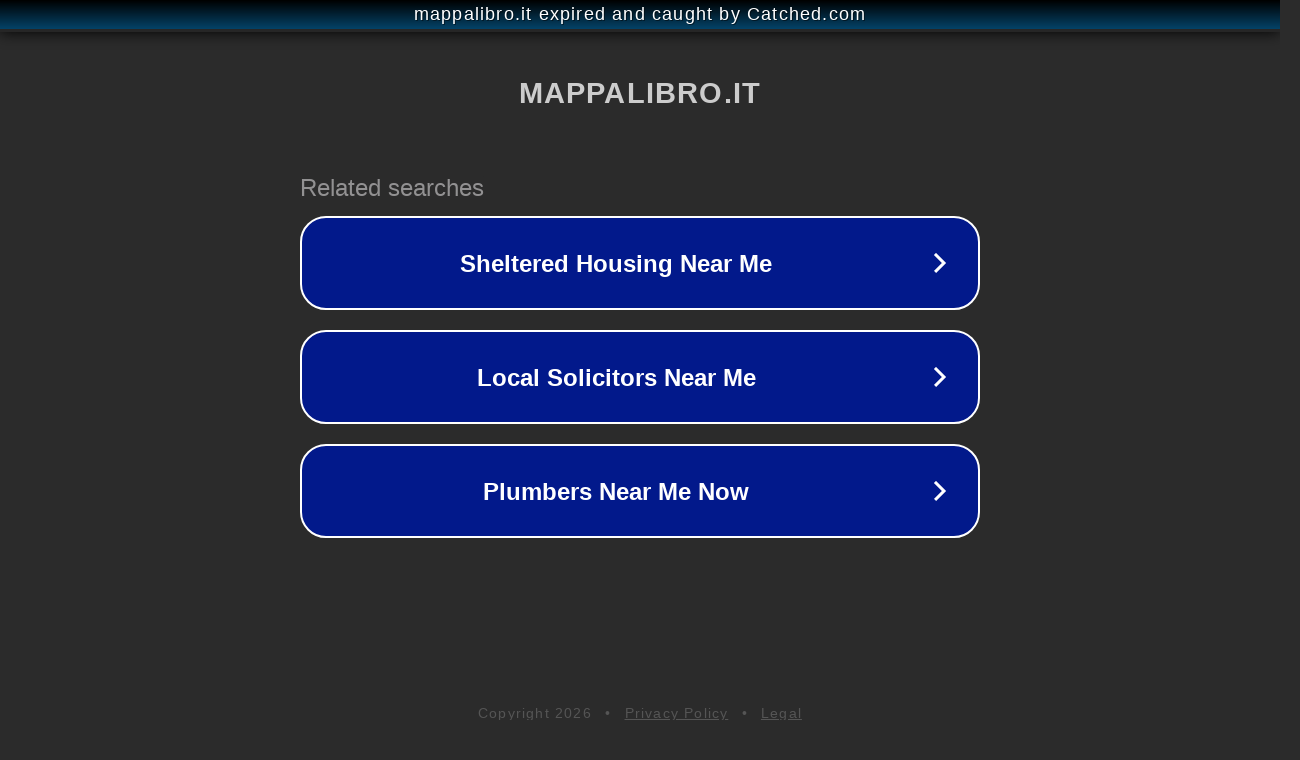

--- FILE ---
content_type: text/html; charset=utf-8
request_url: https://mappalibro.it/la-strada-per-istanbul-di-emilio-rigatti-recensione/
body_size: 1110
content:
<!doctype html>
<html data-adblockkey="MFwwDQYJKoZIhvcNAQEBBQADSwAwSAJBANDrp2lz7AOmADaN8tA50LsWcjLFyQFcb/P2Txc58oYOeILb3vBw7J6f4pamkAQVSQuqYsKx3YzdUHCvbVZvFUsCAwEAAQ==_C/Ia50ZAyBZO7eNiUoxWbMmaHnTkufX5JrvckZmoe4q4HLNMJIu9gHhRO9SswNu7ZH0tLJrm8/bXXgKO9zacjw==" lang="en" style="background: #2B2B2B;">
<head>
    <meta charset="utf-8">
    <meta name="viewport" content="width=device-width, initial-scale=1">
    <link rel="icon" href="[data-uri]">
    <link rel="preconnect" href="https://www.google.com" crossorigin>
</head>
<body>
<div id="target" style="opacity: 0"></div>
<script>window.park = "[base64]";</script>
<script src="/bqvqEmIsZ.js"></script>
</body>
</html>
